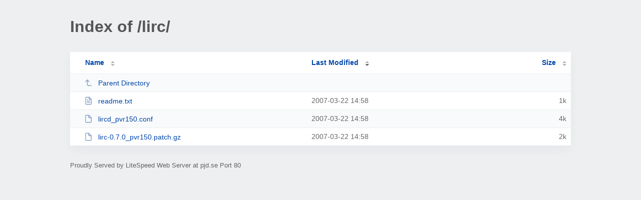

--- FILE ---
content_type: text/html; charset=UTF-8
request_url: http://pjd.se/lirc/?MD
body_size: 839
content:
<!DOCTYPE html><html><head><meta http-equiv="Content-type" content="text/html; charset=UTF-8" /><meta name="viewport" content="width=device-width, initial-scale=1.0" /><link rel="stylesheet" href="/_autoindex/assets/css/autoindex.css" /><script src="/_autoindex/assets/js/tablesort.js"></script><script src="/_autoindex/assets/js/tablesort.number.js"></script><title>Index of /lirc/</title><style>@media (prefers-color-scheme:dark){body{background-color:#000!important}}</style></head><body><div class="content"><h1 style="color: #555;">Index of /lirc/</h1>
<div id="table-list"><table id="table-content"><thead class="t-header"><tr><th class="colname"><a class="name" href="?NA"  onclick="return false"">Name</a></th><th class="colname" data-sort-method="number" aria-sort="descending"><a href="?MA"  onclick="return false"">Last Modified</a></th><th class="colname" data-sort-method="number"><a href="?SA"  onclick="return false"">Size</a></th></tr></thead>
<tr data-sort-method="none"><td><a href="/"><img class="icon" src="/_autoindex/assets/icons/corner-left-up.svg" alt="Up">Parent Directory</a></td><td></td><td></td></tr>
<tr><td data-sort="readme.txt"><a href="/lirc/readme.txt"><img class="icon" src="/_autoindex/assets/icons/file-text.svg" alt="[TXT]">readme.txt</a></td><td data-sort="1174571891">2007-03-22 14:58</td><td data-sort="588">      1k</td></tr>
<tr><td data-sort="lircd_pvr150.conf"><a href="/lirc/lircd_pvr150.conf"><img class="icon" src="/_autoindex/assets/icons/file.svg" alt="File">lircd_pvr150.conf</a></td><td data-sort="1174571891">2007-03-22 14:58</td><td data-sort="3088">      4k</td></tr>
<tr><td data-sort="lirc-0.7.0_pvr150.patch.gz"><a href="/lirc/lirc-0.7.0_pvr150.patch.gz"><img class="icon" src="/_autoindex/assets/icons/file.svg" alt="[CMP]">lirc-0.7.0_pvr150.patch.gz</a></td><td data-sort="1174571891">2007-03-22 14:58</td><td data-sort="1090">      2k</td></tr>
</table></div>
<address>Proudly Served by LiteSpeed Web Server at pjd.se Port 80</address></div><script>new Tablesort(document.getElementById("table-content"));</script></body></html>


--- FILE ---
content_type: image/svg+xml
request_url: http://pjd.se/_autoindex/assets/icons/corner-left-up.svg
body_size: 400
content:
<?xml version="1.0" encoding="utf-8"?>
<!-- Generator: Adobe Illustrator 25.3.1, SVG Export Plug-In . SVG Version: 6.00 Build 0)  -->
<svg version="1.1" id="Layer_1" xmlns="http://www.w3.org/2000/svg" xmlns:xlink="http://www.w3.org/1999/xlink" x="0px" y="0px"
	 viewBox="0 0 24 24" style="enable-background:new 0 0 24 24;" xml:space="preserve">
<style type="text/css">
	.st0{fill:none;stroke:#0047AB;stroke-width:2;stroke-linecap:round;stroke-linejoin:round;}
</style>
<polyline class="st0" points="14,9 9,4 4,9 "/>
<path class="st0" d="M20,20h-7c-2.2,0-4-1.8-4-4V4"/>
</svg>
